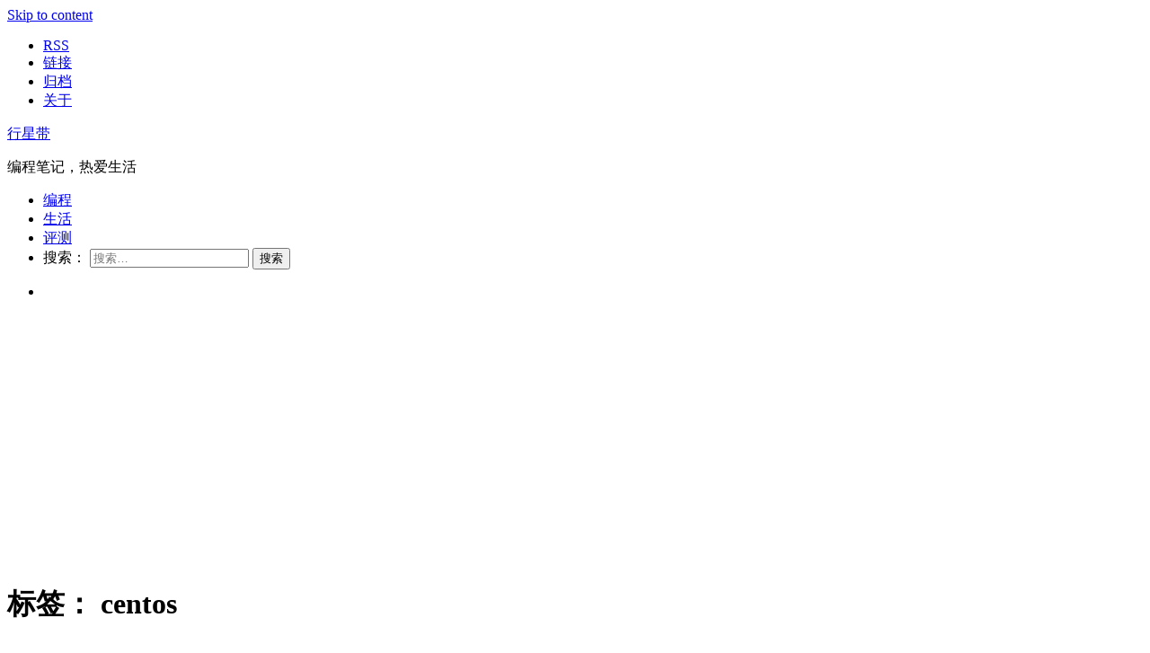

--- FILE ---
content_type: text/html; charset=UTF-8
request_url: https://beltxman.com/tag/centos
body_size: 8475
content:
<!doctype html>
		<html lang="zh-CN">
		
	<head>

				<meta charset="UTF-8">
		<meta name="viewport" content="width=device-width, initial-scale=1">
		<link rel="profile" href="http://gmpg.org/xfn/11">
				<!-- 不转码提示 -->
		<meta http-equiv="Cache-Control" content="no-transform" />
		<meta http-equiv="Cache-Control" content="no-siteapp" />
		<!-- 文章页描述及关键词 -->
					<meta name="keywords" content="centos,行星带" />
			<meta name="description" content="行星带 [centos] 的文章列表，这里全面汇集了有关“centos”的文章" />
				<title>centos &#8211; 行星带</title>
<meta name='robots' content='max-image-preview:large' />
<style id='global-styles-inline-css' type='text/css'>
body{--wp--preset--color--black: #000000;--wp--preset--color--cyan-bluish-gray: #abb8c3;--wp--preset--color--white: #ffffff;--wp--preset--color--pale-pink: #f78da7;--wp--preset--color--vivid-red: #cf2e2e;--wp--preset--color--luminous-vivid-orange: #ff6900;--wp--preset--color--luminous-vivid-amber: #fcb900;--wp--preset--color--light-green-cyan: #7bdcb5;--wp--preset--color--vivid-green-cyan: #00d084;--wp--preset--color--pale-cyan-blue: #8ed1fc;--wp--preset--color--vivid-cyan-blue: #0693e3;--wp--preset--color--vivid-purple: #9b51e0;--wp--preset--gradient--vivid-cyan-blue-to-vivid-purple: linear-gradient(135deg,rgba(6,147,227,1) 0%,rgb(155,81,224) 100%);--wp--preset--gradient--light-green-cyan-to-vivid-green-cyan: linear-gradient(135deg,rgb(122,220,180) 0%,rgb(0,208,130) 100%);--wp--preset--gradient--luminous-vivid-amber-to-luminous-vivid-orange: linear-gradient(135deg,rgba(252,185,0,1) 0%,rgba(255,105,0,1) 100%);--wp--preset--gradient--luminous-vivid-orange-to-vivid-red: linear-gradient(135deg,rgba(255,105,0,1) 0%,rgb(207,46,46) 100%);--wp--preset--gradient--very-light-gray-to-cyan-bluish-gray: linear-gradient(135deg,rgb(238,238,238) 0%,rgb(169,184,195) 100%);--wp--preset--gradient--cool-to-warm-spectrum: linear-gradient(135deg,rgb(74,234,220) 0%,rgb(151,120,209) 20%,rgb(207,42,186) 40%,rgb(238,44,130) 60%,rgb(251,105,98) 80%,rgb(254,248,76) 100%);--wp--preset--gradient--blush-light-purple: linear-gradient(135deg,rgb(255,206,236) 0%,rgb(152,150,240) 100%);--wp--preset--gradient--blush-bordeaux: linear-gradient(135deg,rgb(254,205,165) 0%,rgb(254,45,45) 50%,rgb(107,0,62) 100%);--wp--preset--gradient--luminous-dusk: linear-gradient(135deg,rgb(255,203,112) 0%,rgb(199,81,192) 50%,rgb(65,88,208) 100%);--wp--preset--gradient--pale-ocean: linear-gradient(135deg,rgb(255,245,203) 0%,rgb(182,227,212) 50%,rgb(51,167,181) 100%);--wp--preset--gradient--electric-grass: linear-gradient(135deg,rgb(202,248,128) 0%,rgb(113,206,126) 100%);--wp--preset--gradient--midnight: linear-gradient(135deg,rgb(2,3,129) 0%,rgb(40,116,252) 100%);--wp--preset--duotone--dark-grayscale: url('#wp-duotone-dark-grayscale');--wp--preset--duotone--grayscale: url('#wp-duotone-grayscale');--wp--preset--duotone--purple-yellow: url('#wp-duotone-purple-yellow');--wp--preset--duotone--blue-red: url('#wp-duotone-blue-red');--wp--preset--duotone--midnight: url('#wp-duotone-midnight');--wp--preset--duotone--magenta-yellow: url('#wp-duotone-magenta-yellow');--wp--preset--duotone--purple-green: url('#wp-duotone-purple-green');--wp--preset--duotone--blue-orange: url('#wp-duotone-blue-orange');--wp--preset--font-size--small: 13px;--wp--preset--font-size--medium: 20px;--wp--preset--font-size--large: 36px;--wp--preset--font-size--x-large: 42px;}.has-black-color{color: var(--wp--preset--color--black) !important;}.has-cyan-bluish-gray-color{color: var(--wp--preset--color--cyan-bluish-gray) !important;}.has-white-color{color: var(--wp--preset--color--white) !important;}.has-pale-pink-color{color: var(--wp--preset--color--pale-pink) !important;}.has-vivid-red-color{color: var(--wp--preset--color--vivid-red) !important;}.has-luminous-vivid-orange-color{color: var(--wp--preset--color--luminous-vivid-orange) !important;}.has-luminous-vivid-amber-color{color: var(--wp--preset--color--luminous-vivid-amber) !important;}.has-light-green-cyan-color{color: var(--wp--preset--color--light-green-cyan) !important;}.has-vivid-green-cyan-color{color: var(--wp--preset--color--vivid-green-cyan) !important;}.has-pale-cyan-blue-color{color: var(--wp--preset--color--pale-cyan-blue) !important;}.has-vivid-cyan-blue-color{color: var(--wp--preset--color--vivid-cyan-blue) !important;}.has-vivid-purple-color{color: var(--wp--preset--color--vivid-purple) !important;}.has-black-background-color{background-color: var(--wp--preset--color--black) !important;}.has-cyan-bluish-gray-background-color{background-color: var(--wp--preset--color--cyan-bluish-gray) !important;}.has-white-background-color{background-color: var(--wp--preset--color--white) !important;}.has-pale-pink-background-color{background-color: var(--wp--preset--color--pale-pink) !important;}.has-vivid-red-background-color{background-color: var(--wp--preset--color--vivid-red) !important;}.has-luminous-vivid-orange-background-color{background-color: var(--wp--preset--color--luminous-vivid-orange) !important;}.has-luminous-vivid-amber-background-color{background-color: var(--wp--preset--color--luminous-vivid-amber) !important;}.has-light-green-cyan-background-color{background-color: var(--wp--preset--color--light-green-cyan) !important;}.has-vivid-green-cyan-background-color{background-color: var(--wp--preset--color--vivid-green-cyan) !important;}.has-pale-cyan-blue-background-color{background-color: var(--wp--preset--color--pale-cyan-blue) !important;}.has-vivid-cyan-blue-background-color{background-color: var(--wp--preset--color--vivid-cyan-blue) !important;}.has-vivid-purple-background-color{background-color: var(--wp--preset--color--vivid-purple) !important;}.has-black-border-color{border-color: var(--wp--preset--color--black) !important;}.has-cyan-bluish-gray-border-color{border-color: var(--wp--preset--color--cyan-bluish-gray) !important;}.has-white-border-color{border-color: var(--wp--preset--color--white) !important;}.has-pale-pink-border-color{border-color: var(--wp--preset--color--pale-pink) !important;}.has-vivid-red-border-color{border-color: var(--wp--preset--color--vivid-red) !important;}.has-luminous-vivid-orange-border-color{border-color: var(--wp--preset--color--luminous-vivid-orange) !important;}.has-luminous-vivid-amber-border-color{border-color: var(--wp--preset--color--luminous-vivid-amber) !important;}.has-light-green-cyan-border-color{border-color: var(--wp--preset--color--light-green-cyan) !important;}.has-vivid-green-cyan-border-color{border-color: var(--wp--preset--color--vivid-green-cyan) !important;}.has-pale-cyan-blue-border-color{border-color: var(--wp--preset--color--pale-cyan-blue) !important;}.has-vivid-cyan-blue-border-color{border-color: var(--wp--preset--color--vivid-cyan-blue) !important;}.has-vivid-purple-border-color{border-color: var(--wp--preset--color--vivid-purple) !important;}.has-vivid-cyan-blue-to-vivid-purple-gradient-background{background: var(--wp--preset--gradient--vivid-cyan-blue-to-vivid-purple) !important;}.has-light-green-cyan-to-vivid-green-cyan-gradient-background{background: var(--wp--preset--gradient--light-green-cyan-to-vivid-green-cyan) !important;}.has-luminous-vivid-amber-to-luminous-vivid-orange-gradient-background{background: var(--wp--preset--gradient--luminous-vivid-amber-to-luminous-vivid-orange) !important;}.has-luminous-vivid-orange-to-vivid-red-gradient-background{background: var(--wp--preset--gradient--luminous-vivid-orange-to-vivid-red) !important;}.has-very-light-gray-to-cyan-bluish-gray-gradient-background{background: var(--wp--preset--gradient--very-light-gray-to-cyan-bluish-gray) !important;}.has-cool-to-warm-spectrum-gradient-background{background: var(--wp--preset--gradient--cool-to-warm-spectrum) !important;}.has-blush-light-purple-gradient-background{background: var(--wp--preset--gradient--blush-light-purple) !important;}.has-blush-bordeaux-gradient-background{background: var(--wp--preset--gradient--blush-bordeaux) !important;}.has-luminous-dusk-gradient-background{background: var(--wp--preset--gradient--luminous-dusk) !important;}.has-pale-ocean-gradient-background{background: var(--wp--preset--gradient--pale-ocean) !important;}.has-electric-grass-gradient-background{background: var(--wp--preset--gradient--electric-grass) !important;}.has-midnight-gradient-background{background: var(--wp--preset--gradient--midnight) !important;}.has-small-font-size{font-size: var(--wp--preset--font-size--small) !important;}.has-medium-font-size{font-size: var(--wp--preset--font-size--medium) !important;}.has-large-font-size{font-size: var(--wp--preset--font-size--large) !important;}.has-x-large-font-size{font-size: var(--wp--preset--font-size--x-large) !important;}
</style>
<link rel='stylesheet' id='wpo_min-header-0-css'  href='//beltxman.com/wp-content/cache/wpo-minify/1768195041/assets/wpo-minify-header-6f56405c.min.css' type='text/css' media='all' />
<script type='text/javascript' src='//beltxman.com/wp-content/cache/wpo-minify/1768195041/assets/wpo-minify-header-7a760e35.min.js' id='wpo_min-header-0-js'></script>
<script type="text/javascript"> var ajaxurl = "https://beltxman.com/wp-admin/admin-ajax.php";</script>		<script async src="https://pagead2.googlesyndication.com/pagead/js/adsbygoogle.js?client=ca-pub-3926369867428994" crossorigin="anonymous"></script>
	</head>

<body class="archive tag tag-centos tag-649 hfeed tg-site-layout--default tg-container--wide">

<svg xmlns="http://www.w3.org/2000/svg" viewBox="0 0 0 0" width="0" height="0" focusable="false" role="none" style="visibility: hidden; position: absolute; left: -9999px; overflow: hidden;" ><defs><filter id="wp-duotone-dark-grayscale"><feColorMatrix color-interpolation-filters="sRGB" type="matrix" values=" .299 .587 .114 0 0 .299 .587 .114 0 0 .299 .587 .114 0 0 .299 .587 .114 0 0 " /><feComponentTransfer color-interpolation-filters="sRGB" ><feFuncR type="table" tableValues="0 0.49803921568627" /><feFuncG type="table" tableValues="0 0.49803921568627" /><feFuncB type="table" tableValues="0 0.49803921568627" /><feFuncA type="table" tableValues="1 1" /></feComponentTransfer><feComposite in2="SourceGraphic" operator="in" /></filter></defs></svg><svg xmlns="http://www.w3.org/2000/svg" viewBox="0 0 0 0" width="0" height="0" focusable="false" role="none" style="visibility: hidden; position: absolute; left: -9999px; overflow: hidden;" ><defs><filter id="wp-duotone-grayscale"><feColorMatrix color-interpolation-filters="sRGB" type="matrix" values=" .299 .587 .114 0 0 .299 .587 .114 0 0 .299 .587 .114 0 0 .299 .587 .114 0 0 " /><feComponentTransfer color-interpolation-filters="sRGB" ><feFuncR type="table" tableValues="0 1" /><feFuncG type="table" tableValues="0 1" /><feFuncB type="table" tableValues="0 1" /><feFuncA type="table" tableValues="1 1" /></feComponentTransfer><feComposite in2="SourceGraphic" operator="in" /></filter></defs></svg><svg xmlns="http://www.w3.org/2000/svg" viewBox="0 0 0 0" width="0" height="0" focusable="false" role="none" style="visibility: hidden; position: absolute; left: -9999px; overflow: hidden;" ><defs><filter id="wp-duotone-purple-yellow"><feColorMatrix color-interpolation-filters="sRGB" type="matrix" values=" .299 .587 .114 0 0 .299 .587 .114 0 0 .299 .587 .114 0 0 .299 .587 .114 0 0 " /><feComponentTransfer color-interpolation-filters="sRGB" ><feFuncR type="table" tableValues="0.54901960784314 0.98823529411765" /><feFuncG type="table" tableValues="0 1" /><feFuncB type="table" tableValues="0.71764705882353 0.25490196078431" /><feFuncA type="table" tableValues="1 1" /></feComponentTransfer><feComposite in2="SourceGraphic" operator="in" /></filter></defs></svg><svg xmlns="http://www.w3.org/2000/svg" viewBox="0 0 0 0" width="0" height="0" focusable="false" role="none" style="visibility: hidden; position: absolute; left: -9999px; overflow: hidden;" ><defs><filter id="wp-duotone-blue-red"><feColorMatrix color-interpolation-filters="sRGB" type="matrix" values=" .299 .587 .114 0 0 .299 .587 .114 0 0 .299 .587 .114 0 0 .299 .587 .114 0 0 " /><feComponentTransfer color-interpolation-filters="sRGB" ><feFuncR type="table" tableValues="0 1" /><feFuncG type="table" tableValues="0 0.27843137254902" /><feFuncB type="table" tableValues="0.5921568627451 0.27843137254902" /><feFuncA type="table" tableValues="1 1" /></feComponentTransfer><feComposite in2="SourceGraphic" operator="in" /></filter></defs></svg><svg xmlns="http://www.w3.org/2000/svg" viewBox="0 0 0 0" width="0" height="0" focusable="false" role="none" style="visibility: hidden; position: absolute; left: -9999px; overflow: hidden;" ><defs><filter id="wp-duotone-midnight"><feColorMatrix color-interpolation-filters="sRGB" type="matrix" values=" .299 .587 .114 0 0 .299 .587 .114 0 0 .299 .587 .114 0 0 .299 .587 .114 0 0 " /><feComponentTransfer color-interpolation-filters="sRGB" ><feFuncR type="table" tableValues="0 0" /><feFuncG type="table" tableValues="0 0.64705882352941" /><feFuncB type="table" tableValues="0 1" /><feFuncA type="table" tableValues="1 1" /></feComponentTransfer><feComposite in2="SourceGraphic" operator="in" /></filter></defs></svg><svg xmlns="http://www.w3.org/2000/svg" viewBox="0 0 0 0" width="0" height="0" focusable="false" role="none" style="visibility: hidden; position: absolute; left: -9999px; overflow: hidden;" ><defs><filter id="wp-duotone-magenta-yellow"><feColorMatrix color-interpolation-filters="sRGB" type="matrix" values=" .299 .587 .114 0 0 .299 .587 .114 0 0 .299 .587 .114 0 0 .299 .587 .114 0 0 " /><feComponentTransfer color-interpolation-filters="sRGB" ><feFuncR type="table" tableValues="0.78039215686275 1" /><feFuncG type="table" tableValues="0 0.94901960784314" /><feFuncB type="table" tableValues="0.35294117647059 0.47058823529412" /><feFuncA type="table" tableValues="1 1" /></feComponentTransfer><feComposite in2="SourceGraphic" operator="in" /></filter></defs></svg><svg xmlns="http://www.w3.org/2000/svg" viewBox="0 0 0 0" width="0" height="0" focusable="false" role="none" style="visibility: hidden; position: absolute; left: -9999px; overflow: hidden;" ><defs><filter id="wp-duotone-purple-green"><feColorMatrix color-interpolation-filters="sRGB" type="matrix" values=" .299 .587 .114 0 0 .299 .587 .114 0 0 .299 .587 .114 0 0 .299 .587 .114 0 0 " /><feComponentTransfer color-interpolation-filters="sRGB" ><feFuncR type="table" tableValues="0.65098039215686 0.40392156862745" /><feFuncG type="table" tableValues="0 1" /><feFuncB type="table" tableValues="0.44705882352941 0.4" /><feFuncA type="table" tableValues="1 1" /></feComponentTransfer><feComposite in2="SourceGraphic" operator="in" /></filter></defs></svg><svg xmlns="http://www.w3.org/2000/svg" viewBox="0 0 0 0" width="0" height="0" focusable="false" role="none" style="visibility: hidden; position: absolute; left: -9999px; overflow: hidden;" ><defs><filter id="wp-duotone-blue-orange"><feColorMatrix color-interpolation-filters="sRGB" type="matrix" values=" .299 .587 .114 0 0 .299 .587 .114 0 0 .299 .587 .114 0 0 .299 .587 .114 0 0 " /><feComponentTransfer color-interpolation-filters="sRGB" ><feFuncR type="table" tableValues="0.098039215686275 1" /><feFuncG type="table" tableValues="0 0.66274509803922" /><feFuncB type="table" tableValues="0.84705882352941 0.41960784313725" /><feFuncA type="table" tableValues="1 1" /></feComponentTransfer><feComposite in2="SourceGraphic" operator="in" /></filter></defs></svg>
<div id="page" class="site tg-site">
				<a class="skip-link screen-reader-text" href="#content">Skip to content</a>
		

	<header id="masthead" class="site-header tg-site-header tg-site-header--left">

		
		<div class="tg-site-header-top">
			<div class="tg-header-container tg-container tg-container--flex tg-container--flex-center">
				<div class="tg-header-top-left-content">

					<ul id="header-top-left-menu" class="menu"><li id="menu-item-3970" class="menu-item menu-item-type-custom menu-item-object-custom menu-item-3970"><a href="https://beltxman.com/feed">RSS</a></li>
<li id="menu-item-2948" class="menu-item menu-item-type-post_type menu-item-object-page menu-item-2948"><a href="https://beltxman.com/links">链接</a></li>
<li id="menu-item-2949" class="menu-item menu-item-type-post_type menu-item-object-page menu-item-2949"><a href="https://beltxman.com/archives">归档</a></li>
<li id="menu-item-2947" class="menu-item menu-item-type-post_type menu-item-object-page menu-item-privacy-policy menu-item-2947"><a href="https://beltxman.com/about">关于</a></li>
</ul>
				</div>
				<!-- /.tg-header-top-left-content -->
				<div class="tg-header-top-right-content">

					
				</div>
				<!-- /.tg-header-top-right-content -->
			</div>
			<!-- /.tg-container -->
		</div>
		<!-- /.tg-site-header-top -->

		

	<div class="tg-site-header-bottom">
	<div class="tg-header-container tg-container tg-container--flex tg-container--flex-center tg-container--flex-space-between">

		
		<div class="site-branding">
						<div class="site-info-wrap">
									<p class="site-title">
						<a href="https://beltxman.com/" rel="home">行星带</a>
					</p>
										<p class="site-description">编程笔记，热爱生活</p>
							</div>

		</div><!-- .site-branding -->
				<nav id="site-navigation" class="main-navigation tg-primary-menu tg-primary-menu--style-underline">
				<div class="menu"><ul id="primary-menu" class="menu-primary"><li id="menu-item-4179" class="menu-item menu-item-type-taxonomy menu-item-object-category menu-item-4179"><a href="https://beltxman.com/cats/notes">编程</a></li>
<li id="menu-item-4180" class="menu-item menu-item-type-taxonomy menu-item-object-category menu-item-4180"><a href="https://beltxman.com/cats/life">生活</a></li>
<li id="menu-item-2982" class="menu-item menu-item-type-custom menu-item-object-custom menu-item-2982"><a href="/tag/pingce">评测</a></li>
<li class="menu-item tg-menu-item tg-menu-item-search"><a><i class="tg-icon tg-icon-search"></i></a><form role="search" method="get" class="search-form" action="https://beltxman.com/">
				<label>
					<span class="screen-reader-text">搜索：</span>
					<input type="search" class="search-field" placeholder="搜索&hellip;" value="" name="s" />
				</label>
				<input type="submit" class="search-submit" value="搜索" />
			</form></li><!-- /.tg-header-search --></ul></div>		</nav><!-- #site-navigation -->
				<nav id="header-action" class="tg-header-action">
			<ul class="tg-header-action-list">

				<li class="tg-header-action__item tg-mobile-toggle" >
										<i class="tg-icon tg-icon-bars"></i>
				</li>
				<!-- /.tg-mobile-toggle -->
			</ul>
			<!-- /.zakra-header-action-list -->
		</nav><!-- #header-action -->
				
	</div>
	<!-- /.tg-container -->
	</div>
	<!-- /.tg-site-header-bottom -->
		
	</header><!-- #masthead -->
		
	<main id="main" class="site-main">
				<div id="content" class="site-content">
			<div class="tg-container tg-container--flex tg-container--flex-space-between">
		
	<div id="primary" class="content-area">
		
		
			<header class="page-header">
				<h1 class="page-title tg-page-content__title">标签： <span>centos</span></h1>			</header><!-- .page-header -->

			
<article id="post-3099" class="tg-meta-style-two post-3099 post type-post status-publish format-standard hentry category-notes tag-centos tag-erlang tag-linux tag-queue tag-rabbitmq tag-890 zakra-article">

			<header class="entry-header">
			<h2 class="entry-title"><a href="https://beltxman.com/3099.html" rel="bookmark">CentOS搭建RabbitMQ服务端及web管理界面配置</a></h2>		</header><!-- .entry-header -->

			<div class="entry-meta">
			<span class="posted-on"><a href="https://beltxman.com/date/2020/03" rel="bookmark"><time class="entry-date published" datetime="2020-03-24T10:59:21+08:00">2020-03-24</time><time class="updated" datetime="2022-01-02T23:42:52+08:00">2022-01-02</time></a></span><span class="tags-links"><a href="https://beltxman.com/tag/centos" rel="tag">centos</a><a href="https://beltxman.com/tag/erlang" rel="tag">erlang</a><a href="https://beltxman.com/tag/linux" rel="tag">linux</a><a href="https://beltxman.com/tag/queue" rel="tag">queue</a><a href="https://beltxman.com/tag/rabbitmq" rel="tag">RabbitMQ</a><a href="https://beltxman.com/tag/%e9%98%9f%e5%88%97" rel="tag">队列</a></span>		</div><!-- .entry-meta -->

				<a class="post-thumbnail" href="https://beltxman.com/3099.html" aria-hidden="true">
				<img width="720" height="240" src="https://cdn.beltxman.com/blog/202201/61d1c7fbd8f73.jpg?Expires=1768982185&OSSAccessKeyId=LTAI4G7Vgz6AZdZhsQWu6pEw&Signature=eNLAfIpdTwFsTI0Y8pxfkiN9KgY%3D&x-oss-process=image%2Fresize%2Cm_fill%2Climit_0%2Ch_240%2Cw_720" class="attachment-post-thumbnail size-post-thumbnail wp-post-image" loading="lazy" alt="CentOS搭建RabbitMQ服务端及web管理界面配置" />			</a>

					<div class="entry-content">
			<p>项目中对于队列以及队列任务优先级等功能的需求，各种队列测试下来，从功能全面，性能稳定，接口对接方便等等综合起来考虑，最终还是使用 RabbitMQ 来得靠谱。 从一套Centos上搭建一套 RabbitMQ 服务端开始，需要现在服务器上安装 [&hellip;]</p>
		</div><!-- .entry-content -->

		
</article><!-- #post-3099 -->

<article id="post-3083" class="tg-meta-style-two post-3083 post type-post status-publish format-standard hentry category-notes tag-centos tag-crontab tag-linux zakra-article">

			<header class="entry-header">
			<h2 class="entry-title"><a href="https://beltxman.com/3083.html" rel="bookmark">Linux之定时任务crontab使用详解</a></h2>		</header><!-- .entry-header -->

			<div class="entry-meta">
			<span class="posted-on"><a href="https://beltxman.com/date/2020/03" rel="bookmark"><time class="entry-date published" datetime="2020-03-05T14:28:12+08:00">2020-03-05</time><time class="updated" datetime="2020-03-05T14:33:34+08:00">2020-03-05</time></a></span><span class="tags-links"><a href="https://beltxman.com/tag/centos" rel="tag">centos</a><a href="https://beltxman.com/tag/crontab" rel="tag">crontab</a><a href="https://beltxman.com/tag/linux" rel="tag">linux</a></span>		</div><!-- .entry-meta -->

			<div class="entry-content">
			<p>在开发或者运维时，有很多任务是需要定时来完成的，日志切割，数据库定期备份，设备状态确认等等，在 Linux 下定时任务的执行使用 crontab 来管理，作为一个常用的 Linux 工具，大家都有必要掌握它，总结一下 crontab 的使用 [&hellip;]</p>
		</div><!-- .entry-content -->

		
</article><!-- #post-3083 -->

<article id="post-2673" class="tg-meta-style-two post-2673 post type-post status-publish format-standard hentry category-notes tag-centos tag-linux tag-redis zakra-article">

			<header class="entry-header">
			<h2 class="entry-title"><a href="https://beltxman.com/2673.html" rel="bookmark">Linux环境配置之：redis安装及开机启动</a></h2>		</header><!-- .entry-header -->

			<div class="entry-meta">
			<span class="posted-on"><a href="https://beltxman.com/date/2019/08" rel="bookmark"><time class="entry-date published updated" datetime="2019-08-14T14:28:29+08:00">2019-08-14</time></a></span><span class="tags-links"><a href="https://beltxman.com/tag/centos" rel="tag">centos</a><a href="https://beltxman.com/tag/linux" rel="tag">linux</a><a href="https://beltxman.com/tag/redis" rel="tag">redis</a></span>		</div><!-- .entry-meta -->

			<div class="entry-content">
			<p>一台新服务器，不想要装软件装得乱乱的，记录一下 CentOS7.4 下安装 redis 4.0 的过程，软件包下载目录 /opt/download ，软件安装目录 /usr/local/redis 。 安装tcl 这个是后面装完 redis [&hellip;]</p>
		</div><!-- .entry-content -->

		
</article><!-- #post-2673 -->

<article id="post-2524" class="tg-meta-style-two post-2524 post type-post status-publish format-standard hentry category-notes tag-centos tag-linux tag-nohup tag-screen tag-788 zakra-article">

			<header class="entry-header">
			<h2 class="entry-title"><a href="https://beltxman.com/2524.html" rel="bookmark">Linux之使用nohup，&#038;及screen运行后台任务的示例和区别</a></h2>		</header><!-- .entry-header -->

			<div class="entry-meta">
			<span class="posted-on"><a href="https://beltxman.com/date/2019/07" rel="bookmark"><time class="entry-date published" datetime="2019-07-06T17:12:48+08:00">2019-07-06</time><time class="updated" datetime="2019-07-06T18:46:34+08:00">2019-07-06</time></a></span><span class="tags-links"><a href="https://beltxman.com/tag/centos" rel="tag">centos</a><a href="https://beltxman.com/tag/linux" rel="tag">linux</a><a href="https://beltxman.com/tag/nohup" rel="tag">nohup</a><a href="https://beltxman.com/tag/screen" rel="tag">screen</a><a href="https://beltxman.com/tag/%e5%90%8e%e5%8f%b0%e4%bb%bb%e5%8a%a1" rel="tag">后台任务</a></span>		</div><!-- .entry-meta -->

			<div class="entry-content">
			<p>使用 SSH 终端（比如 putty ， xshell ）连接 Linux 服务器上运行比较耗时任务，可能需要几个小时甚至几天才能完成，这时候终端被占据，我们还要做其他的任务呢，所以需要将这一类耗时任务放到后台来跑，只需要记录好日志就行了， [&hellip;]</p>
		</div><!-- .entry-content -->

		
</article><!-- #post-2524 -->

<article id="post-2500" class="tg-meta-style-two post-2500 post type-post status-publish format-standard hentry category-notes tag-centos tag-elasticsearch tag-elasticsearch-head tag-linux zakra-article">

			<header class="entry-header">
			<h2 class="entry-title"><a href="https://beltxman.com/2500.html" rel="bookmark">CentOS7下安装Elasticsearch及配置</a></h2>		</header><!-- .entry-header -->

			<div class="entry-meta">
			<span class="posted-on"><a href="https://beltxman.com/date/2019/06" rel="bookmark"><time class="entry-date published" datetime="2019-06-21T18:56:31+08:00">2019-06-21</time><time class="updated" datetime="2022-01-02T23:42:14+08:00">2022-01-02</time></a></span><span class="tags-links"><a href="https://beltxman.com/tag/centos" rel="tag">centos</a><a href="https://beltxman.com/tag/elasticsearch" rel="tag">elasticsearch</a><a href="https://beltxman.com/tag/elasticsearch-head" rel="tag">elasticsearch-head</a><a href="https://beltxman.com/tag/linux" rel="tag">linux</a></span>		</div><!-- .entry-meta -->

				<a class="post-thumbnail" href="https://beltxman.com/2500.html" aria-hidden="true">
				<img width="720" height="240" src="https://cdn.beltxman.com/blog/202201/61d1c7d5d334f.png?Expires=1768982185&OSSAccessKeyId=LTAI4G7Vgz6AZdZhsQWu6pEw&Signature=B6QROuwt239FYgHquZwgSBnT6LM%3D&x-oss-process=image%2Fresize%2Cm_fill%2Climit_0%2Ch_240%2Cw_720" class="attachment-post-thumbnail size-post-thumbnail wp-post-image" loading="lazy" alt="CentOS7下安装Elasticsearch及配置" />			</a>

					<div class="entry-content">
			<p>Elasticsearch大家都知道的，全文检索啥的必不可少的服务，来走一波，先跑起来，后面会结合Yii2用Elasticsearch做一些检索工作，也会记录下来，先来安装配置一波。 环境：Virtual Box6.0.6 + CentOS [&hellip;]</p>
		</div><!-- .entry-content -->

		
</article><!-- #post-2500 -->

<article id="post-2483" class="tg-meta-style-two post-2483 post type-post status-publish format-standard hentry category-notes tag-centos tag-libreoffice tag-linux tag-779 zakra-article">

			<header class="entry-header">
			<h2 class="entry-title"><a href="https://beltxman.com/2483.html" rel="bookmark">CentOS下使用LibreOffice实现文档格式的转换</a></h2>		</header><!-- .entry-header -->

			<div class="entry-meta">
			<span class="posted-on"><a href="https://beltxman.com/date/2019/06" rel="bookmark"><time class="entry-date published updated" datetime="2019-06-11T16:05:36+08:00">2019-06-11</time></a></span><span class="tags-links"><a href="https://beltxman.com/tag/centos" rel="tag">centos</a><a href="https://beltxman.com/tag/libreoffice" rel="tag">LibreOffice</a><a href="https://beltxman.com/tag/linux" rel="tag">linux</a><a href="https://beltxman.com/tag/%e6%a0%bc%e5%bc%8f%e8%bd%ac%e6%8d%a2" rel="tag">格式转换</a></span>		</div><!-- .entry-meta -->

			<div class="entry-content">
			<p>项目需求，对上传的文档进行一些预处理，如果用户上传了 doc 格式的文档，需要将其处理为 docx 或者 pdf 格式，以便后续的流程对文档内容进行提取。 先是试了一下 phpoffice/phpword 这个包，发现其对 doc 的转换很 [&hellip;]</p>
		</div><!-- .entry-content -->

		
</article><!-- #post-2483 -->

<article id="post-2362" class="tg-meta-style-two post-2362 post type-post status-publish format-standard hentry category-notes tag-centos tag-docker tag-virtualbox zakra-article">

			<header class="entry-header">
			<h2 class="entry-title"><a href="https://beltxman.com/2362.html" rel="bookmark">CentOS7安装Docker配置服务端和容器自启动</a></h2>		</header><!-- .entry-header -->

			<div class="entry-meta">
			<span class="posted-on"><a href="https://beltxman.com/date/2019/03" rel="bookmark"><time class="entry-date published" datetime="2019-03-05T14:46:42+08:00">2019-03-05</time><time class="updated" datetime="2023-09-13T18:28:42+08:00">2023-09-13</time></a></span><span class="tags-links"><a href="https://beltxman.com/tag/centos" rel="tag">centos</a><a href="https://beltxman.com/tag/docker" rel="tag">docker</a><a href="https://beltxman.com/tag/virtualbox" rel="tag">VirtualBox</a></span>		</div><!-- .entry-meta -->

				<a class="post-thumbnail" href="https://beltxman.com/2362.html" aria-hidden="true">
				<img width="720" height="240" src="https://cdn.beltxman.com/blog/202201/61d1c7c94e33a.png?Expires=1768982185&OSSAccessKeyId=LTAI4G7Vgz6AZdZhsQWu6pEw&Signature=nCcd1VS6d2MlaEe2iTjzR3viaFM%3D&x-oss-process=image%2Fresize%2Cm_fill%2Climit_0%2Ch_240%2Cw_720" class="attachment-post-thumbnail size-post-thumbnail wp-post-image" loading="lazy" alt="CentOS7安装Docker配置服务端和容器自启动" />			</a>

					<div class="entry-content">
			<p>接上一篇，在 VirtualBox 上安装配置好了 CentOS7 ，继续在这个虚拟机上装好 docker 并总结一下使用到的常用功能。 安装Docker 安装直接参考官网来安装就OK，没有遇到什么问题，值得注意的就是 docker 需要内 [&hellip;]</p>
		</div><!-- .entry-content -->

		
</article><!-- #post-2362 -->

<article id="post-2353" class="tg-meta-style-two post-2353 post type-post status-publish format-standard hentry category-notes tag-centos tag-linux tag-virtualbox tag-750 zakra-article">

			<header class="entry-header">
			<h2 class="entry-title"><a href="https://beltxman.com/2353.html" rel="bookmark">VirtualBox6安装CentOS7及其基本配置</a></h2>		</header><!-- .entry-header -->

			<div class="entry-meta">
			<span class="posted-on"><a href="https://beltxman.com/date/2019/02" rel="bookmark"><time class="entry-date published" datetime="2019-02-22T13:07:42+08:00">2019-02-22</time><time class="updated" datetime="2022-01-02T23:42:01+08:00">2022-01-02</time></a></span><span class="tags-links"><a href="https://beltxman.com/tag/centos" rel="tag">centos</a><a href="https://beltxman.com/tag/linux" rel="tag">linux</a><a href="https://beltxman.com/tag/virtualbox" rel="tag">VirtualBox</a><a href="https://beltxman.com/tag/%e8%99%9a%e6%8b%9f%e6%9c%ba" rel="tag">虚拟机</a></span>		</div><!-- .entry-meta -->

				<a class="post-thumbnail" href="https://beltxman.com/2353.html" aria-hidden="true">
				<img width="720" height="240" src="https://cdn.beltxman.com/blog/202201/61d1c7c8c358d.jpg?Expires=1768982185&OSSAccessKeyId=LTAI4G7Vgz6AZdZhsQWu6pEw&Signature=FDuQA4RU3SNgdL6MEjW9RVrByM8%3D&x-oss-process=image%2Fresize%2Cm_fill%2Climit_0%2Ch_240%2Cw_720" class="attachment-post-thumbnail size-post-thumbnail wp-post-image" loading="lazy" alt="VirtualBox6安装CentOS7及其基本配置" />			</a>

					<div class="entry-content">
			<p>开发环境 windows ，用 docker 的时候还是使用 win 版的差点意思，之前折腾了一下那个 windows10 子系统，还是不得劲，那还是用回虚拟机吧，选择用 VirtualBox 主要是因为它小巧快速且开源，无他。 准备工作： [&hellip;]</p>
		</div><!-- .entry-content -->

		
</article><!-- #post-2353 -->

	<nav class="navigation pagination" aria-label="文章">
		<h2 class="screen-reader-text">文章导航</h2>
		<div class="nav-links"><span aria-current="page" class="page-numbers current">1</span>
<a class="page-numbers" href="https://beltxman.com/tag/centos/page/2">2</a>
<a class="next page-numbers" href="https://beltxman.com/tag/centos/page/2">下一页</a></div>
	</nav>
			</div><!-- #primary -->


		</div>
		<!-- /.tg-container-->
		</div>
		<!-- /#content-->
				</main><!-- /#main -->
		
		<footer id="colophon" class="site-footer tg-site-footer ">
		

		<div class="tg-site-footer-widgets">
			<div class="tg-container">
							</div>
			<!-- /.tg-container-->
		</div>
		<!-- /.tg-site-footer-widgets -->

		

		<div class="tg-site-footer-bar tg-site-footer-bar--center">
			<div class="tg-container tg-container--flex tg-container--flex-top">
				<div class="tg-site-footer-section-1">

					Copyright © 2020 <a href="https://beltxman.com" title="行星带">行星带</a><a href="https://beltxman.com/review/zmotn3" target="_blank" title="本站使用阿里云ECS服务器">阿里云</a><a href="https://beian.miit.gov.cn" target="_blank" title="信息产业部备案管理系统">鄂ICP备12006633号-7</a>
				</div>
				<!-- /.tg-site-footer-section-1 -->

				<div class="tg-site-footer-section-2">

					
				</div>
				<!-- /.tg-site-footer-section-2 -->
			</div>
			<!-- /.tg-container-->
		</div>
		<!-- /.tg-site-footer-bar -->

		
		</footer><!-- #colophon -->
		
		</div><!-- #page -->
				<nav id="mobile-navigation" class="tg-mobile-navigation"
			>

			<div class="menu-primary-container"><ul id="mobile-primary-menu" class="menu"><li class="menu-item menu-item-type-taxonomy menu-item-object-category menu-item-4179"><a href="https://beltxman.com/cats/notes">编程</a></li>
<li class="menu-item menu-item-type-taxonomy menu-item-object-category menu-item-4180"><a href="https://beltxman.com/cats/life">生活</a></li>
<li class="menu-item menu-item-type-custom menu-item-object-custom menu-item-2982"><a href="/tag/pingce">评测</a></li>
<li class="menu-item tg-menu-item tg-menu-item-search"><a><i class="tg-icon tg-icon-search"></i></a><form role="search" method="get" class="search-form" action="https://beltxman.com/">
				<label>
					<span class="screen-reader-text">搜索：</span>
					<input type="search" class="search-field" placeholder="搜索&hellip;" value="" name="s" />
				</label>
				<input type="submit" class="search-submit" value="搜索" />
			</form></li><!-- /.tg-header-search --></ul></div>
		</nav><!-- /#mobile-navigation-->
		
		<a href="#" id="tg-scroll-to-top" class="tg-scroll-to-top">
			<i class="tg-icon tg-icon-arrow-up"><span
						class="screen-reader-text">Scroll to top</span></i>
		</a>

		<div class="tg-overlay-wrapper"></div>
		
<script type='text/javascript' id='wpo_min-footer-0-js-extra'>
/* <![CDATA[ */
var FrontStyle = {"openLinkInNewTab":""};
/* ]]> */
</script>
<script type='text/javascript' src='//beltxman.com/wp-content/cache/wpo-minify/1768195041/assets/wpo-minify-footer-4a8b6c30.min.js' id='wpo_min-footer-0-js'></script>
        <script type="text/javascript">
            (function ($) {
                $(document).ready(function () {
                    $(".katex.math.inline").each(function () {
                        var parent = $(this).parent()[0];
                        if (parent.localName !== "code") {
                            var texTxt = $(this).text();
                            var el = $(this).get(0);
                            try {
                                katex.render(texTxt, el);
                            } catch (err) {
                                $(this).html("<span class=\"err\">" + err);
                            }
                        } else {
                            $(this).parent().text($(this).parent().text());
                        }
                    });
                    $(".katex.math.multi-line").each(function () {
                        var texTxt = $(this).text();
                        var el = $(this).get(0);
                        try {
                            katex.render(texTxt, el, {displayMode: true})
                        } catch (err) {
                            $(this).html("<span class=\"err\">" + err)
                        }
                    });
                })
            })(jQuery);
        </script>
                <script type="text/javascript">
            Prism.plugins.autoloader.languages_path = "https://beltxman.com/wp-content/plugins/wp-editormd/assets/Prism.js/components/";
        </script>
        <script charset="UTF-8" id="LA_COLLECT" src="//sdk.51.la/js-sdk-pro.min.js"></script>
<script>LA.init({id:"3GUz7JkZiuKrjYli",ck:"3GUz7JkZiuKrjYli"})</script>
</body>
</html>


--- FILE ---
content_type: text/html; charset=utf-8
request_url: https://www.google.com/recaptcha/api2/aframe
body_size: 268
content:
<!DOCTYPE HTML><html><head><meta http-equiv="content-type" content="text/html; charset=UTF-8"></head><body><script nonce="jSVv2Ijo7uUvQ_Pc_fHADg">/** Anti-fraud and anti-abuse applications only. See google.com/recaptcha */ try{var clients={'sodar':'https://pagead2.googlesyndication.com/pagead/sodar?'};window.addEventListener("message",function(a){try{if(a.source===window.parent){var b=JSON.parse(a.data);var c=clients[b['id']];if(c){var d=document.createElement('img');d.src=c+b['params']+'&rc='+(localStorage.getItem("rc::a")?sessionStorage.getItem("rc::b"):"");window.document.body.appendChild(d);sessionStorage.setItem("rc::e",parseInt(sessionStorage.getItem("rc::e")||0)+1);localStorage.setItem("rc::h",'1768982128405');}}}catch(b){}});window.parent.postMessage("_grecaptcha_ready", "*");}catch(b){}</script></body></html>